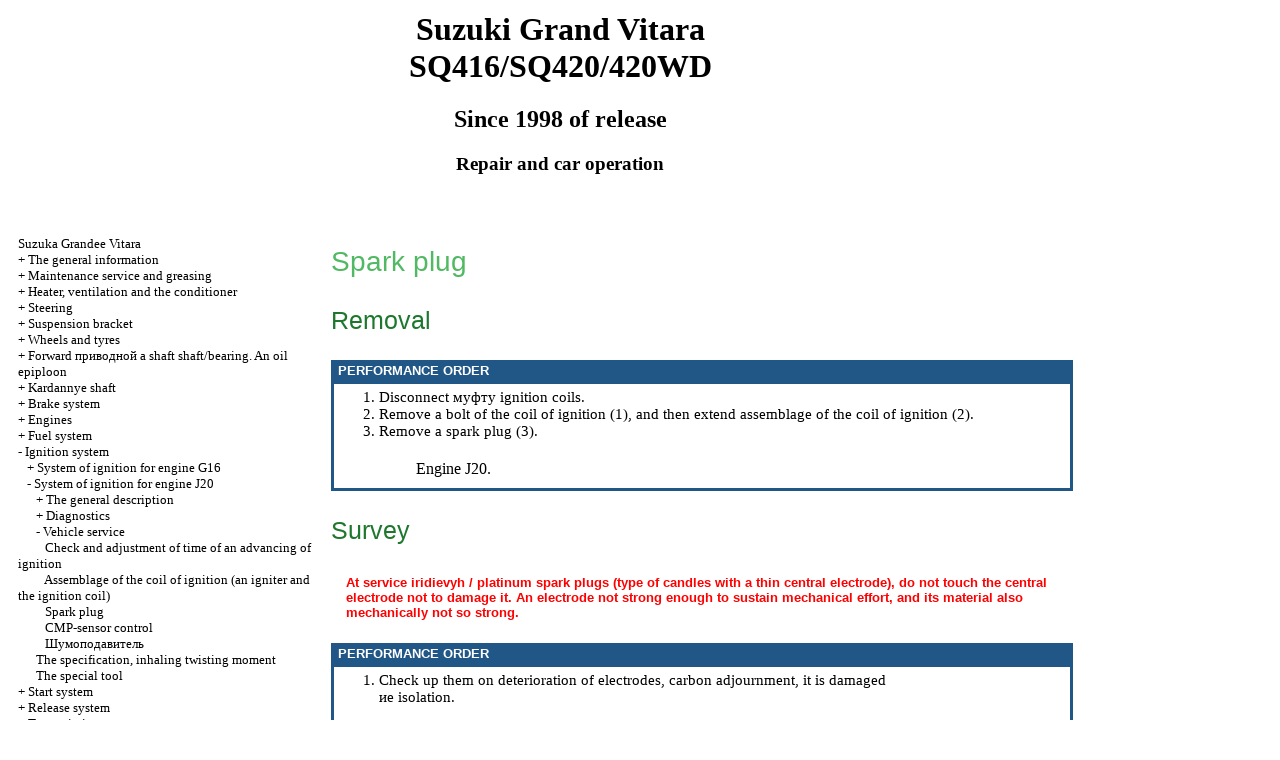

--- FILE ---
content_type: text/html; charset=UTF-8
request_url: https://groupgames.ru/html/24_3_4.htm
body_size: 13640
content:
<HTML>
<HEAD>
<title>The device, service, repair Suzuki Grand Vitara SQ416/SQ420/420WD - the Spark plug//a Suzuka Grandee Vitara since 1998 / groupgames.ru</title>
<meta http-equiv="Content-Type" content="text/html; charset=windows-1251" />
<link rel="STYLESHEET" href="../styles.css">


</head>
<BODY text="#000000" bgcolor="#FFFFFF" link="#003366" vlink="#747F91" alink="#336655">

<sape_index>
<table align="center" border="0" width="99%">
<tr>
<td align="center" width="240">
<a href="../index.htm"><imzxg src="../suzuki-logo.jpg" height="150" border="0"></a></td>
<td align="center">
<h1>Suzuki Grand Vitara SQ416/SQ420/420WD</h1>
<h2>Since 1998 of release</h2>
<h3>Repair and car operation</h3>
</td>
<td align="center" width="400">
<imzxg src="../suzuki-grand-vitara.jpg" height="150" border="0"></td>
</tr>
</table>
<table align="center" border="0" width="99%">
<tr>
<td width="250" align="left" valign="top">
<br><br>
<font size="-1">
<a href="../index.htm">Suzuka Grandee Vitara</a><br>
+  <a href="0_0.htm" title="&#1054;&#1073;&#1097;&#1072;&#1103; &#1080;&#1085;&#1092;&#1086;&#1088;&#1084;&#1072;&#1094;&#1080;&#1103;">The general information</a><br>
+  <a href="1_0.htm" title="&#1058;&#1077;&#1093;&#1085;&#1080;&#1095;&#1077;&#1089;&#1082;&#1086;&#1077; &#1086;&#1073;&#1089;&#1083;&#1091;&#1078;&#1080;&#1074;&#1072;&#1085;&#1080;&#1077; &#1080; &#1089;&#1084;&#1072;&#1079;&#1082;&#1072;">Maintenance service and greasing</a><br>
+  <a href="2_0.htm" title="&#1054;&#1073;&#1086;&#1075;&#1088;&#1077;&#1074;&#1072;&#1090;&#1077;&#1083;&#1100;, &#1074;&#1077;&#1085;&#1090;&#1080;&#1083;&#1103;&#1094;&#1080;&#1103; &#1080; &#1082;&#1086;&#1085;&#1076;&#1080;&#1094;&#1080;&#1086;&#1085;&#1077;&#1088;">Heater, ventilation and the conditioner</a><br>
+  <a href="4_0_0.htm" title="&#1056;&#1091;&#1083;&#1077;&#1074;&#1086;&#1077; &#1091;&#1087;&#1088;&#1072;&#1074;&#1083;&#1077;&#1085;&#1080;&#1077;">Steering</a><br>
+  <a href="9_0_0.htm" title="&#1055;&#1086;&#1076;&#1074;&#1077;&#1089;&#1082;&#1072;">Suspension bracket</a><br>
+  <a href="11_0.htm" title="&#1050;&#1086;&#1083;&#1077;&#1089;&#1072; &#1080; &#1096;&#1080;&#1085;&#1099;">Wheels and tyres</a><br>
+  <a href="12_0.htm" title="&#1055;&#1077;&#1088;&#1077;&#1076;&#1085;&#1080;&#1081; &#1087;&#1088;&#1080;&#1074;&#1086;&#1076;&#1085;&#1086;&#1081; &#1074;&#1072;&#1083;/&#1087;&#1086;&#1076;&#1096;&#1080;&#1087;&#1085;&#1080;&#1082; &#1074;&#1072;&#1083;&#1072;. &#1052;&#1072;&#1089;&#1083;&#1103;&#1085;&#1099;&#1081; &#1089;&#1072;&#1083;&#1100;&#1085;&#1080;&#1082;">Forward <span class="U_W">&#1087;&#1088;&#1080;&#1074;&#1086;&#1076;&#1085;&#1086;&#1081; a</span> shaft shaft/bearing. An oil epiploon</a><br>
+  <a href="13_0.htm" title="&#1050;&#1072;&#1088;&#1076;&#1072;&#1085;&#1085;&#1099;&#1077; &#1074;&#1072;&#1083;&#1099;">Kardannye shaft</a><br>
+  <a href="14_0_0.htm" title="&#1058;&#1086;&#1088;&#1084;&#1086;&#1079;&#1085;&#1072;&#1103; &#1089;&#1080;&#1089;&#1090;&#1077;&#1084;&#1072;">Brake system</a><br>
+  <a href="19_0_0.htm" title="&#1044;&#1074;&#1080;&#1075;&#1072;&#1090;&#1077;&#1083;&#1080;">Engines</a><br>
+  <a href="22_0.htm" title="&#1058;&#1086;&#1087;&#1083;&#1080;&#1074;&#1085;&#1072;&#1103; &#1089;&#1080;&#1089;&#1090;&#1077;&#1084;&#1072;">Fuel system</a><br>
-  <a href="23_0_0.htm" title="&#1057;&#1080;&#1089;&#1090;&#1077;&#1084;&#1072; &#1079;&#1072;&#1078;&#1080;&#1075;&#1072;&#1085;&#1080;&#1103;">Ignition system</a><br>
&nbsp;&nbsp;&nbsp;+  <a href="23_0_0.htm" title="&#1057;&#1080;&#1089;&#1090;&#1077;&#1084;&#1072; &#1079;&#1072;&#1078;&#1080;&#1075;&#1072;&#1085;&#1080;&#1103; &#1076;&#1083;&#1103; &#1076;&#1074;&#1080;&#1075;&#1072;&#1090;&#1077;&#1083;&#1103; G16">System of ignition for engine G16</a><br>
&nbsp;&nbsp;&nbsp;-  <a href="24_0.htm" title="&#1057;&#1080;&#1089;&#1090;&#1077;&#1084;&#1072; &#1079;&#1072;&#1078;&#1080;&#1075;&#1072;&#1085;&#1080;&#1103; &#1076;&#1083;&#1103; &#1076;&#1074;&#1080;&#1075;&#1072;&#1090;&#1077;&#1083;&#1103; J20">System of ignition for engine J20</a><br>
&nbsp;&nbsp;&nbsp;&nbsp;&nbsp;&nbsp;+  <a href="24_0.htm" title="&#1054;&#1073;&#1097;&#1077;&#1077; &#1086;&#1087;&#1080;&#1089;&#1072;&#1085;&#1080;&#1077;">The general description</a><br>
&nbsp;&nbsp;&nbsp;&nbsp;&nbsp;&nbsp;+  <a href="24_2.htm" title="&#1044;&#1080;&#1072;&#1075;&#1085;&#1086;&#1089;&#1090;&#1080;&#1082;&#1072;">Diagnostics</a><br>
&nbsp;&nbsp;&nbsp;&nbsp;&nbsp;&nbsp;-  <a href="24_3.htm" title="&#1054;&#1073;&#1089;&#1083;&#1091;&#1078;&#1080;&#1074;&#1072;&#1085;&#1080;&#1077; &#1090;&#1088;&#1072;&#1085;&#1089;&#1087;&#1086;&#1088;&#1090;&#1085;&#1086;&#1075;&#1086; &#1089;&#1088;&#1077;&#1076;&#1089;&#1090;&#1074;&#1072;">Vehicle service</a><br>
&nbsp;&nbsp;&nbsp;&nbsp;&nbsp;&nbsp;&nbsp;&nbsp;&nbsp;<a href="24_3_2.htm" title="&#1055;&#1088;&#1086;&#1074;&#1077;&#1088;&#1082;&#1072; &#1080; &#1088;&#1077;&#1075;&#1091;&#1083;&#1080;&#1088;&#1086;&#1074;&#1082;&#1072; &#1074;&#1088;&#1077;&#1084;&#1077;&#1085;&#1080; &#1086;&#1087;&#1077;&#1088;&#1077;&#1078;&#1077;&#1085;&#1080;&#1103; &#1079;&#1072;&#1078;&#1080;&#1075;&#1072;&#1085;&#1080;&#1103;">Check and adjustment of time of an advancing of ignition</a><br>
&nbsp;&nbsp;&nbsp;&nbsp;&nbsp;&nbsp;&nbsp;&nbsp;&nbsp;<a href="24_3_3.htm" title="&#1057;&#1073;&#1086;&#1088;&#1082;&#1072; &#1082;&#1072;&#1090;&#1091;&#1096;&#1082;&#1080; &#1079;&#1072;&#1078;&#1080;&#1075;&#1072;&#1085;&#1080;&#1103; (&#1074;&#1086;&#1089;&#1087;&#1083;&#1072;&#1084;&#1077;&#1085;&#1080;&#1090;&#1077;&#1083;&#1100; &#1080; &#1082;&#1072;&#1090;&#1091;&#1096;&#1082;&#1072; &#1079;&#1072;&#1078;&#1080;&#1075;&#1072;&#1085;&#1080;&#1103;)">Assemblage of the coil of ignition (an igniter and the ignition coil)</a><br>
&nbsp;&nbsp;&nbsp;&nbsp;&nbsp;&nbsp;&nbsp;&nbsp;&nbsp;<a href="24_3_4.htm" title="&#1057;&#1074;&#1077;&#1095;&#1072; &#1079;&#1072;&#1078;&#1080;&#1075;&#1072;&#1085;&#1080;&#1103;">Spark plug</a><br>
&nbsp;&nbsp;&nbsp;&nbsp;&nbsp;&nbsp;&nbsp;&nbsp;&nbsp;<a href="24_3_5.htm" title="CMP-&#1089;&#1077;&#1085;&#1089;&#1086;&#1088;">CMP-sensor control</a><br>
&nbsp;&nbsp;&nbsp;&nbsp;&nbsp;&nbsp;&nbsp;&nbsp;&nbsp;<a href="24_3_6.htm" title="&#1064;&#1091;&#1084;&#1086;&#1087;&#1086;&#1076;&#1072;&#1074;&#1080;&#1090;&#1077;&#1083;&#1100;"><span class="U_W">&#1064;&#1091;&#1084;&#1086;&#1087;&#1086;&#1076;&#1072;&#1074;&#1080;&#1090;&#1077;&#1083;&#1100;</span></a><br>
&nbsp;&nbsp;&nbsp;&nbsp;&nbsp;&nbsp;<a href="24_4.htm" title="&#1057;&#1087;&#1077;&#1094;&#1080;&#1092;&#1080;&#1082;&#1072;&#1094;&#1080;&#1103;, &#1082;&#1088;&#1091;&#1090;&#1103;&#1097;&#1080;&#1081; &#1084;&#1086;&#1084;&#1077;&#1085;&#1090; &#1079;&#1072;&#1090;&#1103;&#1078;&#1082;&#1080;">The specification, inhaling twisting moment</a><br>
&nbsp;&nbsp;&nbsp;&nbsp;&nbsp;&nbsp;<a href="24_5.htm" title="&#1057;&#1087;&#1077;&#1094;&#1080;&#1072;&#1083;&#1100;&#1085;&#1099;&#1081; &#1080;&#1085;&#1089;&#1090;&#1088;&#1091;&#1084;&#1077;&#1085;&#1090;">The special tool</a><br>
+  <a href="25_0.htm" title="&#1057;&#1080;&#1089;&#1090;&#1077;&#1084;&#1072; &#1079;&#1072;&#1087;&#1091;&#1089;&#1082;&#1072;">Start system</a><br>
+  <a href="27_0.htm" title="&#1057;&#1080;&#1089;&#1090;&#1077;&#1084;&#1072; &#1074;&#1099;&#1087;&#1091;&#1089;&#1082;&#1072;">Release system</a><br>
+  <a href="28_0_0.htm" title="&#1050;&#1086;&#1088;&#1086;&#1073;&#1082;&#1080; &#1087;&#1077;&#1088;&#1077;&#1076;&#1072;&#1095;">Transmissions</a><br>
+  <a href="31_0.htm" title="&#1057;&#1094;&#1077;&#1087;&#1083;&#1077;&#1085;&#1080;&#1077;">Coupling</a><br>
+  <a href="32_0.htm" title="&#1055;&#1077;&#1088;&#1077;&#1076;&#1072;&#1095;&#1072;">Transfer</a><br>
+  <a href="33_0_0.htm" title="&#1055;&#1077;&#1088;&#1077;&#1076;&#1085;&#1080;&#1081; &#1080; &#1079;&#1072;&#1076;&#1085;&#1080;&#1081; &#1076;&#1080;&#1092;&#1092;&#1077;&#1088;&#1077;&#1085;&#1094;&#1080;&#1072;&#1083;&#1099;">Forward and back differentials</a><br>
+  <a href="38_0_0.htm" title="&#1054;&#1082;&#1085;&#1072;, &#1079;&#1077;&#1088;&#1082;&#1072;&#1083;&#1072;, &#1079;&#1072;&#1084;&#1082;&#1080; &#1080; &#1084;&#1077;&#1088;&#1099; &#1073;&#1077;&#1079;&#1086;&#1087;&#1072;&#1089;&#1085;&#1086;&#1089;&#1090;&#1080;. &#1048;&#1084;&#1084;&#1086;&#1073;&#1080;&#1083;&#1072;&#1081;&#1079;&#1077;&#1088;">Windows, mirrors, locks and security measures. An immobilizer</a><br>
+  <a href="40_0_0.htm" title="&#1069;&#1083;&#1077;&#1082;&#1090;&#1088;&#1086;&#1086;&#1073;&#1086;&#1088;&#1091;&#1076;&#1086;&#1074;&#1072;&#1085;&#1080;&#1077;">Electric equipment</a><br>

</font>
<!--160-600-left//-->
<br><br>

<span class="comment">
 <br><br><br> <br><br>



<div class="mads-block"></div>








<script type="text/javascript">
<!--
var _acic={dataProvider:10};(function(){var e=document.createElement("script");e.type="text/javascript";e.async=true;e.src="https://www.acint.net/aci.js";var t=document.getElementsByTagName("script")[0];t.parentNode.insertBefore(e,t)})()
//-->
</script><!--3728583527370--><div id='FvE3_3728583527370'></div>
<img src="[data-uri]" height="0" width="0" alt="e8f2b5b1" />
 

</span>




</td>
<td width="600" align="left" valign="top">

<!--728-15//-->
<br>
</div>





<p class="ttl1">Spark plug  </p>
<p class="ttl2"> Removal  </p>
<table width="100%" border="0" bgcolor="#215786" cellpadding="3" cellspacing="0">
<tr>
<td>
<p class="tableheader">&nbsp;PERFORMANCE ORDER  </td>
</tr>
<tr>
<td>
<table cellspacing="0" border="0" cellpadding="5" bgcolor="#FFFFFF" width="100%">
<tr>
<td>
<ol>
<li> Disconnect <span class="U_W">&#1084;&#1091;&#1092;&#1090;&#1091;</span> ignition coils.  </li>
<li> Remove a bolt of the coil of ignition (1), and then extend assemblage of the coil of ignition (2).  </li>
<li> Remove a spark plug (3).  </li>
</ol>
<table width="100%" border="0" cellpadding="5" cellspacing="0">
<tr>
<td width="10%">
<A HREF="../grand_vitara/6f2/6f2_770_01.jpg" Target="_blank"><imzxg src="../grand_vitara_/6f2/6f2_770_01.jpg" border="0"></a>
</td>
<td valign="middle" align="left"> Engine J20.  </td>
</tr>
</table>
</td>
</table>
</tr>
</table>
<p class="ttl2"> Survey  </p>
<table width="100%" cellpadding="5" cellspacing="0" border="0" bgcolor="#ffffff">
<tr>
<td>
<imzxg src="warning.gif" width="42" height="42" alt="" border="0">
</td>
<td width="100%" valign="middle">
<p class="warning">At service <span class="U_W">iridievyh</span> <span class="U_W">/</span> <span class="U_W">platinum</span> spark plugs (type of candles with a thin central electrode), do not touch the central electrode not to damage it. An electrode not strong enough to sustain mechanical effort, and its material also mechanically not so strong.  </td>
</tr>
</table>
<br>
<table width="100%" border="0" bgcolor="#215786" cellpadding="3" cellspacing="0">
<tr>
<td>
<p class="tableheader">&nbsp;PERFORMANCE ORDER  </td>
</tr>
<tr>
<td>
<table cellspacing="0" border="0" cellpadding="5" bgcolor="#FFFFFF" width="100%">
<tr>
<td>
<ol>
<li> Check up them on deterioration of electrodes, carbon adjournment, it is damaged  <br> <span class="U_W">&#1080;&#1077;</span> isolation.  </li>
</ol>
<table width="100%" border="0" cellpadding="5" cellspacing="0">
<tr>
<td width="10%">
<A HREF="../grand_vitara/6f2/6f2_770_02.jpg" Target="_blank"><imzxg src="../grand_vitara_/6f2/6f2_770_02.jpg" border="0"></a>
</td>
<td valign="middle" align="left">
<ol start="2">
<li>If any malfunction is found out, adjust an air backlash, clear a special cleaner for <span class="U_W">&#1089;&#1074;&#1077;&#1095;</span> ignitions or replace them with new candles as it is specified.   <ul>
 <li> Air backlash of a spark plug &quot;a&quot;: 1.0-1.1 mm (0.039 - 0.043 inches) </li>
 <li> Spark plug type: DENSO K20PR - U11/SK16PR11, NGK BKR6E-11/*IFR5J11 </li>
 </ul>
</li>
</ol>
</td>
</tr>
</table>
<br>
<table width="100%" border="0" cellpadding="5" cellspacing="0" bgcolor="#ffffff">
<tr>
<td>
<imzxg src="attention.gif" width="42" height="42" alt="" border="0">
</td>
<td width="100%" valign="middle">
<p class="attention"> At temperature more low - 25 � C (-13�F), it is recommended to use candles with a sign (*) for the best work of the engine.  </td>
</tr>
</table>
</td>
</table>
</tr>
</table>
<p class="ttl2">Installation  </p>
<table width="100%" border="0" bgcolor="#215786" cellpadding="3" cellspacing="0">
<tr>
<td>
<p class="tableheader">&nbsp;PERFORMANCE ORDER  </td>
</tr>
<tr>
<td>
<table cellspacing="0" border="0" cellpadding="5" bgcolor="#FFFFFF" width="100%">
<tr>
<td>
<ol>
<li> Establish a candle () ignitions (3) and tighten them according to the specified twisting moment of an inhaling. An inhaling twisting moment: a candle () ignitions: <strong>25 <span class="U_W">&#1053;&bull;&#1084;</span></strong> (2.5 kg th, 18.0 pounds-foots).  </li>
<li> Establish assemblage of the coil of ignition (2) reliably.  </li>
<li> Tighten a bolt of the coil of ignition (1), and then connect <span class="U_W">&#1084;&#1091;&#1092;&#1090;&#1091;</span> ignition coils.  </li>
</ol>
<table width="100%" border="0" cellpadding="5" cellspacing="0">
<tr>
<td width="10%">
<A HREF="../grand_vitara/6f2/6f2_771_01.jpg" Target="_blank"><imzxg src="../grand_vitara_/6f2/6f2_771_01.jpg" border="0"></a>
</td>
<td valign="middle" align="left"> Engine J20.  </td>
</tr>
</table>
</td>
</table>
</tr>
</table>
<br>
</td>
<td width="150" align="left" valign="top">
<br><br><br><br>
<div align="center">
      <!-- 1 -->




<br>



<br>




</td>
</tr>
</table>
</font>

<hr width="75%" size="1">
<br>
















</sape_index>

</body>
</html>

